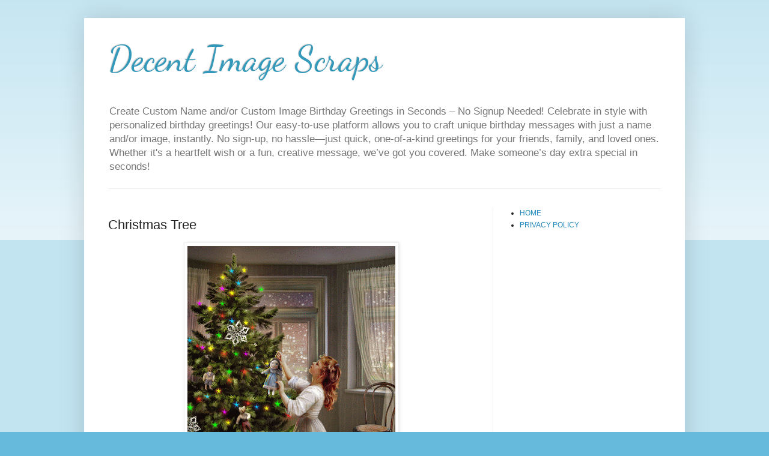

--- FILE ---
content_type: text/html; charset=utf-8
request_url: https://www.google.com/recaptcha/api2/aframe
body_size: 266
content:
<!DOCTYPE HTML><html><head><meta http-equiv="content-type" content="text/html; charset=UTF-8"></head><body><script nonce="Hrca1uPjpzPjgHzjtRIaCA">/** Anti-fraud and anti-abuse applications only. See google.com/recaptcha */ try{var clients={'sodar':'https://pagead2.googlesyndication.com/pagead/sodar?'};window.addEventListener("message",function(a){try{if(a.source===window.parent){var b=JSON.parse(a.data);var c=clients[b['id']];if(c){var d=document.createElement('img');d.src=c+b['params']+'&rc='+(localStorage.getItem("rc::a")?sessionStorage.getItem("rc::b"):"");window.document.body.appendChild(d);sessionStorage.setItem("rc::e",parseInt(sessionStorage.getItem("rc::e")||0)+1);localStorage.setItem("rc::h",'1768753755613');}}}catch(b){}});window.parent.postMessage("_grecaptcha_ready", "*");}catch(b){}</script></body></html>